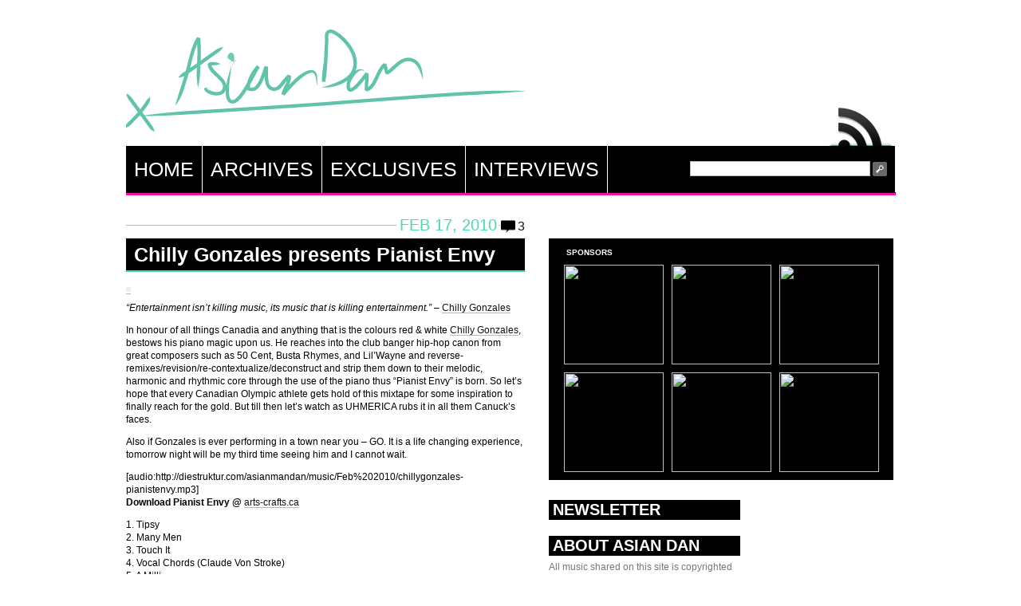

--- FILE ---
content_type: text/javascript
request_url: https://asianmandan.com/wp-content/themes/asiandan/js/toggle.js
body_size: -55
content:
$(document).ready(function() {
	$('#skyscrapers').cycle({ 
		fx:    'fade', 
		speed:  5000  
	});
});

function toggleDiv(divid){
  if(document.getElementById(divid).style.display == 'none'){
    document.getElementById(divid).style.display = 'block';
  }else{
    document.getElementById(divid).style.display = 'none';
  }
}